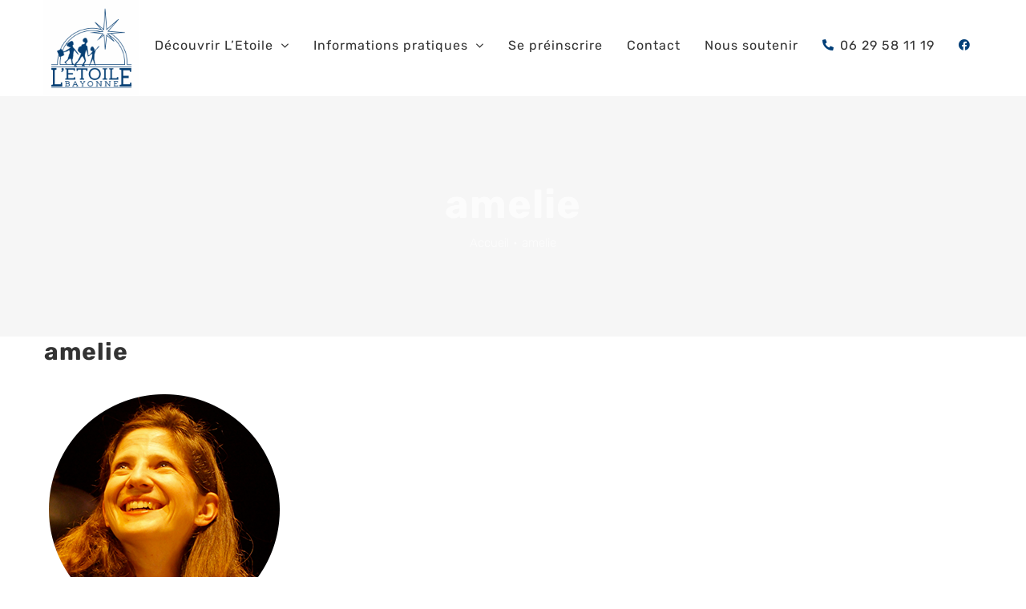

--- FILE ---
content_type: text/html; charset=UTF-8
request_url: https://letoile.education/amelie-2/
body_size: 11431
content:
<!DOCTYPE html>
<html class="avada-html-layout-wide avada-html-header-position-top" lang="fr-FR" prefix="og: http://ogp.me/ns# fb: http://ogp.me/ns/fb#">
	
<head>
	<meta http-equiv="X-UA-Compatible" content="IE=edge" />
	<meta http-equiv="Content-Type" content="text/html; charset=utf-8"/>
	<meta name="description" content="École libre l’Étoile à Bayonne — Maternelle & Élémentaire. Excellence académique, apprentissage personnalisé et esprit chrétien.">

	<meta name="viewport" content="width=device-width, initial-scale=1" />
	<title>amelie &#8211; École L&#039;Étoile</title>
<meta name='robots' content='max-image-preview:large' />
	<style>img:is([sizes="auto" i], [sizes^="auto," i]) { contain-intrinsic-size: 3000px 1500px }</style>
	<link rel='dns-prefetch' href='//stats.wp.com' />
<link rel='dns-prefetch' href='//www.googletagmanager.com' />
<link rel='preconnect' href='//c0.wp.com' />
<link rel="alternate" type="application/rss+xml" title="École L&#039;Étoile &raquo; Flux" href="https://letoile.education/feed/" />
<link rel="alternate" type="application/rss+xml" title="École L&#039;Étoile &raquo; Flux des commentaires" href="https://letoile.education/comments/feed/" />
		
		
		
		
		
		
		<meta property="og:title" content="amelie"/>
		<meta property="og:type" content="article"/>
		<meta property="og:url" content="https://letoile.education/amelie-2/"/>
		<meta property="og:site_name" content="École L&#039;Étoile"/>
		<meta property="og:description" content=""/>

									<meta property="og:image" content="https://letoile.education/wp-content/uploads/2025/10/favicon-scaled.png"/>
							<script type="text/javascript">
/* <![CDATA[ */
window._wpemojiSettings = {"baseUrl":"https:\/\/s.w.org\/images\/core\/emoji\/16.0.1\/72x72\/","ext":".png","svgUrl":"https:\/\/s.w.org\/images\/core\/emoji\/16.0.1\/svg\/","svgExt":".svg","source":{"concatemoji":"https:\/\/letoile.education\/wp-includes\/js\/wp-emoji-release.min.js?ver=6.8.3"}};
/*! This file is auto-generated */
!function(s,n){var o,i,e;function c(e){try{var t={supportTests:e,timestamp:(new Date).valueOf()};sessionStorage.setItem(o,JSON.stringify(t))}catch(e){}}function p(e,t,n){e.clearRect(0,0,e.canvas.width,e.canvas.height),e.fillText(t,0,0);var t=new Uint32Array(e.getImageData(0,0,e.canvas.width,e.canvas.height).data),a=(e.clearRect(0,0,e.canvas.width,e.canvas.height),e.fillText(n,0,0),new Uint32Array(e.getImageData(0,0,e.canvas.width,e.canvas.height).data));return t.every(function(e,t){return e===a[t]})}function u(e,t){e.clearRect(0,0,e.canvas.width,e.canvas.height),e.fillText(t,0,0);for(var n=e.getImageData(16,16,1,1),a=0;a<n.data.length;a++)if(0!==n.data[a])return!1;return!0}function f(e,t,n,a){switch(t){case"flag":return n(e,"\ud83c\udff3\ufe0f\u200d\u26a7\ufe0f","\ud83c\udff3\ufe0f\u200b\u26a7\ufe0f")?!1:!n(e,"\ud83c\udde8\ud83c\uddf6","\ud83c\udde8\u200b\ud83c\uddf6")&&!n(e,"\ud83c\udff4\udb40\udc67\udb40\udc62\udb40\udc65\udb40\udc6e\udb40\udc67\udb40\udc7f","\ud83c\udff4\u200b\udb40\udc67\u200b\udb40\udc62\u200b\udb40\udc65\u200b\udb40\udc6e\u200b\udb40\udc67\u200b\udb40\udc7f");case"emoji":return!a(e,"\ud83e\udedf")}return!1}function g(e,t,n,a){var r="undefined"!=typeof WorkerGlobalScope&&self instanceof WorkerGlobalScope?new OffscreenCanvas(300,150):s.createElement("canvas"),o=r.getContext("2d",{willReadFrequently:!0}),i=(o.textBaseline="top",o.font="600 32px Arial",{});return e.forEach(function(e){i[e]=t(o,e,n,a)}),i}function t(e){var t=s.createElement("script");t.src=e,t.defer=!0,s.head.appendChild(t)}"undefined"!=typeof Promise&&(o="wpEmojiSettingsSupports",i=["flag","emoji"],n.supports={everything:!0,everythingExceptFlag:!0},e=new Promise(function(e){s.addEventListener("DOMContentLoaded",e,{once:!0})}),new Promise(function(t){var n=function(){try{var e=JSON.parse(sessionStorage.getItem(o));if("object"==typeof e&&"number"==typeof e.timestamp&&(new Date).valueOf()<e.timestamp+604800&&"object"==typeof e.supportTests)return e.supportTests}catch(e){}return null}();if(!n){if("undefined"!=typeof Worker&&"undefined"!=typeof OffscreenCanvas&&"undefined"!=typeof URL&&URL.createObjectURL&&"undefined"!=typeof Blob)try{var e="postMessage("+g.toString()+"("+[JSON.stringify(i),f.toString(),p.toString(),u.toString()].join(",")+"));",a=new Blob([e],{type:"text/javascript"}),r=new Worker(URL.createObjectURL(a),{name:"wpTestEmojiSupports"});return void(r.onmessage=function(e){c(n=e.data),r.terminate(),t(n)})}catch(e){}c(n=g(i,f,p,u))}t(n)}).then(function(e){for(var t in e)n.supports[t]=e[t],n.supports.everything=n.supports.everything&&n.supports[t],"flag"!==t&&(n.supports.everythingExceptFlag=n.supports.everythingExceptFlag&&n.supports[t]);n.supports.everythingExceptFlag=n.supports.everythingExceptFlag&&!n.supports.flag,n.DOMReady=!1,n.readyCallback=function(){n.DOMReady=!0}}).then(function(){return e}).then(function(){var e;n.supports.everything||(n.readyCallback(),(e=n.source||{}).concatemoji?t(e.concatemoji):e.wpemoji&&e.twemoji&&(t(e.twemoji),t(e.wpemoji)))}))}((window,document),window._wpemojiSettings);
/* ]]> */
</script>
<link rel='stylesheet' id='sbi_styles-css' href='https://letoile.education/wp-content/plugins/instagram-feed/css/sbi-styles.min.css?ver=6.9.1' type='text/css' media='all' />
<style id='wp-emoji-styles-inline-css' type='text/css'>

	img.wp-smiley, img.emoji {
		display: inline !important;
		border: none !important;
		box-shadow: none !important;
		height: 1em !important;
		width: 1em !important;
		margin: 0 0.07em !important;
		vertical-align: -0.1em !important;
		background: none !important;
		padding: 0 !important;
	}
</style>
<style id='classic-theme-styles-inline-css' type='text/css'>
/*! This file is auto-generated */
.wp-block-button__link{color:#fff;background-color:#32373c;border-radius:9999px;box-shadow:none;text-decoration:none;padding:calc(.667em + 2px) calc(1.333em + 2px);font-size:1.125em}.wp-block-file__button{background:#32373c;color:#fff;text-decoration:none}
</style>
<link rel='stylesheet' id='wp-components-css' href='https://c0.wp.com/c/6.8.3/wp-includes/css/dist/components/style.min.css' type='text/css' media='all' />
<link rel='stylesheet' id='wp-preferences-css' href='https://c0.wp.com/c/6.8.3/wp-includes/css/dist/preferences/style.min.css' type='text/css' media='all' />
<link rel='stylesheet' id='wp-block-editor-css' href='https://c0.wp.com/c/6.8.3/wp-includes/css/dist/block-editor/style.min.css' type='text/css' media='all' />
<link rel='stylesheet' id='popup-maker-block-library-style-css' href='https://letoile.education/wp-content/plugins/popup-maker/dist/packages/block-library-style.css?ver=dbea705cfafe089d65f1' type='text/css' media='all' />
<link rel='stylesheet' id='mediaelement-css' href='https://c0.wp.com/c/6.8.3/wp-includes/js/mediaelement/mediaelementplayer-legacy.min.css' type='text/css' media='all' />
<link rel='stylesheet' id='wp-mediaelement-css' href='https://c0.wp.com/c/6.8.3/wp-includes/js/mediaelement/wp-mediaelement.min.css' type='text/css' media='all' />
<style id='jetpack-sharing-buttons-style-inline-css' type='text/css'>
.jetpack-sharing-buttons__services-list{display:flex;flex-direction:row;flex-wrap:wrap;gap:0;list-style-type:none;margin:5px;padding:0}.jetpack-sharing-buttons__services-list.has-small-icon-size{font-size:12px}.jetpack-sharing-buttons__services-list.has-normal-icon-size{font-size:16px}.jetpack-sharing-buttons__services-list.has-large-icon-size{font-size:24px}.jetpack-sharing-buttons__services-list.has-huge-icon-size{font-size:36px}@media print{.jetpack-sharing-buttons__services-list{display:none!important}}.editor-styles-wrapper .wp-block-jetpack-sharing-buttons{gap:0;padding-inline-start:0}ul.jetpack-sharing-buttons__services-list.has-background{padding:1.25em 2.375em}
</style>
<style id='global-styles-inline-css' type='text/css'>
:root{--wp--preset--aspect-ratio--square: 1;--wp--preset--aspect-ratio--4-3: 4/3;--wp--preset--aspect-ratio--3-4: 3/4;--wp--preset--aspect-ratio--3-2: 3/2;--wp--preset--aspect-ratio--2-3: 2/3;--wp--preset--aspect-ratio--16-9: 16/9;--wp--preset--aspect-ratio--9-16: 9/16;--wp--preset--color--black: #000000;--wp--preset--color--cyan-bluish-gray: #abb8c3;--wp--preset--color--white: #ffffff;--wp--preset--color--pale-pink: #f78da7;--wp--preset--color--vivid-red: #cf2e2e;--wp--preset--color--luminous-vivid-orange: #ff6900;--wp--preset--color--luminous-vivid-amber: #fcb900;--wp--preset--color--light-green-cyan: #7bdcb5;--wp--preset--color--vivid-green-cyan: #00d084;--wp--preset--color--pale-cyan-blue: #8ed1fc;--wp--preset--color--vivid-cyan-blue: #0693e3;--wp--preset--color--vivid-purple: #9b51e0;--wp--preset--gradient--vivid-cyan-blue-to-vivid-purple: linear-gradient(135deg,rgba(6,147,227,1) 0%,rgb(155,81,224) 100%);--wp--preset--gradient--light-green-cyan-to-vivid-green-cyan: linear-gradient(135deg,rgb(122,220,180) 0%,rgb(0,208,130) 100%);--wp--preset--gradient--luminous-vivid-amber-to-luminous-vivid-orange: linear-gradient(135deg,rgba(252,185,0,1) 0%,rgba(255,105,0,1) 100%);--wp--preset--gradient--luminous-vivid-orange-to-vivid-red: linear-gradient(135deg,rgba(255,105,0,1) 0%,rgb(207,46,46) 100%);--wp--preset--gradient--very-light-gray-to-cyan-bluish-gray: linear-gradient(135deg,rgb(238,238,238) 0%,rgb(169,184,195) 100%);--wp--preset--gradient--cool-to-warm-spectrum: linear-gradient(135deg,rgb(74,234,220) 0%,rgb(151,120,209) 20%,rgb(207,42,186) 40%,rgb(238,44,130) 60%,rgb(251,105,98) 80%,rgb(254,248,76) 100%);--wp--preset--gradient--blush-light-purple: linear-gradient(135deg,rgb(255,206,236) 0%,rgb(152,150,240) 100%);--wp--preset--gradient--blush-bordeaux: linear-gradient(135deg,rgb(254,205,165) 0%,rgb(254,45,45) 50%,rgb(107,0,62) 100%);--wp--preset--gradient--luminous-dusk: linear-gradient(135deg,rgb(255,203,112) 0%,rgb(199,81,192) 50%,rgb(65,88,208) 100%);--wp--preset--gradient--pale-ocean: linear-gradient(135deg,rgb(255,245,203) 0%,rgb(182,227,212) 50%,rgb(51,167,181) 100%);--wp--preset--gradient--electric-grass: linear-gradient(135deg,rgb(202,248,128) 0%,rgb(113,206,126) 100%);--wp--preset--gradient--midnight: linear-gradient(135deg,rgb(2,3,129) 0%,rgb(40,116,252) 100%);--wp--preset--font-size--small: 12.75px;--wp--preset--font-size--medium: 20px;--wp--preset--font-size--large: 25.5px;--wp--preset--font-size--x-large: 42px;--wp--preset--font-size--normal: 17px;--wp--preset--font-size--xlarge: 34px;--wp--preset--font-size--huge: 51px;--wp--preset--spacing--20: 0.44rem;--wp--preset--spacing--30: 0.67rem;--wp--preset--spacing--40: 1rem;--wp--preset--spacing--50: 1.5rem;--wp--preset--spacing--60: 2.25rem;--wp--preset--spacing--70: 3.38rem;--wp--preset--spacing--80: 5.06rem;--wp--preset--shadow--natural: 6px 6px 9px rgba(0, 0, 0, 0.2);--wp--preset--shadow--deep: 12px 12px 50px rgba(0, 0, 0, 0.4);--wp--preset--shadow--sharp: 6px 6px 0px rgba(0, 0, 0, 0.2);--wp--preset--shadow--outlined: 6px 6px 0px -3px rgba(255, 255, 255, 1), 6px 6px rgba(0, 0, 0, 1);--wp--preset--shadow--crisp: 6px 6px 0px rgba(0, 0, 0, 1);}:where(.is-layout-flex){gap: 0.5em;}:where(.is-layout-grid){gap: 0.5em;}body .is-layout-flex{display: flex;}.is-layout-flex{flex-wrap: wrap;align-items: center;}.is-layout-flex > :is(*, div){margin: 0;}body .is-layout-grid{display: grid;}.is-layout-grid > :is(*, div){margin: 0;}:where(.wp-block-columns.is-layout-flex){gap: 2em;}:where(.wp-block-columns.is-layout-grid){gap: 2em;}:where(.wp-block-post-template.is-layout-flex){gap: 1.25em;}:where(.wp-block-post-template.is-layout-grid){gap: 1.25em;}.has-black-color{color: var(--wp--preset--color--black) !important;}.has-cyan-bluish-gray-color{color: var(--wp--preset--color--cyan-bluish-gray) !important;}.has-white-color{color: var(--wp--preset--color--white) !important;}.has-pale-pink-color{color: var(--wp--preset--color--pale-pink) !important;}.has-vivid-red-color{color: var(--wp--preset--color--vivid-red) !important;}.has-luminous-vivid-orange-color{color: var(--wp--preset--color--luminous-vivid-orange) !important;}.has-luminous-vivid-amber-color{color: var(--wp--preset--color--luminous-vivid-amber) !important;}.has-light-green-cyan-color{color: var(--wp--preset--color--light-green-cyan) !important;}.has-vivid-green-cyan-color{color: var(--wp--preset--color--vivid-green-cyan) !important;}.has-pale-cyan-blue-color{color: var(--wp--preset--color--pale-cyan-blue) !important;}.has-vivid-cyan-blue-color{color: var(--wp--preset--color--vivid-cyan-blue) !important;}.has-vivid-purple-color{color: var(--wp--preset--color--vivid-purple) !important;}.has-black-background-color{background-color: var(--wp--preset--color--black) !important;}.has-cyan-bluish-gray-background-color{background-color: var(--wp--preset--color--cyan-bluish-gray) !important;}.has-white-background-color{background-color: var(--wp--preset--color--white) !important;}.has-pale-pink-background-color{background-color: var(--wp--preset--color--pale-pink) !important;}.has-vivid-red-background-color{background-color: var(--wp--preset--color--vivid-red) !important;}.has-luminous-vivid-orange-background-color{background-color: var(--wp--preset--color--luminous-vivid-orange) !important;}.has-luminous-vivid-amber-background-color{background-color: var(--wp--preset--color--luminous-vivid-amber) !important;}.has-light-green-cyan-background-color{background-color: var(--wp--preset--color--light-green-cyan) !important;}.has-vivid-green-cyan-background-color{background-color: var(--wp--preset--color--vivid-green-cyan) !important;}.has-pale-cyan-blue-background-color{background-color: var(--wp--preset--color--pale-cyan-blue) !important;}.has-vivid-cyan-blue-background-color{background-color: var(--wp--preset--color--vivid-cyan-blue) !important;}.has-vivid-purple-background-color{background-color: var(--wp--preset--color--vivid-purple) !important;}.has-black-border-color{border-color: var(--wp--preset--color--black) !important;}.has-cyan-bluish-gray-border-color{border-color: var(--wp--preset--color--cyan-bluish-gray) !important;}.has-white-border-color{border-color: var(--wp--preset--color--white) !important;}.has-pale-pink-border-color{border-color: var(--wp--preset--color--pale-pink) !important;}.has-vivid-red-border-color{border-color: var(--wp--preset--color--vivid-red) !important;}.has-luminous-vivid-orange-border-color{border-color: var(--wp--preset--color--luminous-vivid-orange) !important;}.has-luminous-vivid-amber-border-color{border-color: var(--wp--preset--color--luminous-vivid-amber) !important;}.has-light-green-cyan-border-color{border-color: var(--wp--preset--color--light-green-cyan) !important;}.has-vivid-green-cyan-border-color{border-color: var(--wp--preset--color--vivid-green-cyan) !important;}.has-pale-cyan-blue-border-color{border-color: var(--wp--preset--color--pale-cyan-blue) !important;}.has-vivid-cyan-blue-border-color{border-color: var(--wp--preset--color--vivid-cyan-blue) !important;}.has-vivid-purple-border-color{border-color: var(--wp--preset--color--vivid-purple) !important;}.has-vivid-cyan-blue-to-vivid-purple-gradient-background{background: var(--wp--preset--gradient--vivid-cyan-blue-to-vivid-purple) !important;}.has-light-green-cyan-to-vivid-green-cyan-gradient-background{background: var(--wp--preset--gradient--light-green-cyan-to-vivid-green-cyan) !important;}.has-luminous-vivid-amber-to-luminous-vivid-orange-gradient-background{background: var(--wp--preset--gradient--luminous-vivid-amber-to-luminous-vivid-orange) !important;}.has-luminous-vivid-orange-to-vivid-red-gradient-background{background: var(--wp--preset--gradient--luminous-vivid-orange-to-vivid-red) !important;}.has-very-light-gray-to-cyan-bluish-gray-gradient-background{background: var(--wp--preset--gradient--very-light-gray-to-cyan-bluish-gray) !important;}.has-cool-to-warm-spectrum-gradient-background{background: var(--wp--preset--gradient--cool-to-warm-spectrum) !important;}.has-blush-light-purple-gradient-background{background: var(--wp--preset--gradient--blush-light-purple) !important;}.has-blush-bordeaux-gradient-background{background: var(--wp--preset--gradient--blush-bordeaux) !important;}.has-luminous-dusk-gradient-background{background: var(--wp--preset--gradient--luminous-dusk) !important;}.has-pale-ocean-gradient-background{background: var(--wp--preset--gradient--pale-ocean) !important;}.has-electric-grass-gradient-background{background: var(--wp--preset--gradient--electric-grass) !important;}.has-midnight-gradient-background{background: var(--wp--preset--gradient--midnight) !important;}.has-small-font-size{font-size: var(--wp--preset--font-size--small) !important;}.has-medium-font-size{font-size: var(--wp--preset--font-size--medium) !important;}.has-large-font-size{font-size: var(--wp--preset--font-size--large) !important;}.has-x-large-font-size{font-size: var(--wp--preset--font-size--x-large) !important;}
:where(.wp-block-post-template.is-layout-flex){gap: 1.25em;}:where(.wp-block-post-template.is-layout-grid){gap: 1.25em;}
:where(.wp-block-columns.is-layout-flex){gap: 2em;}:where(.wp-block-columns.is-layout-grid){gap: 2em;}
:root :where(.wp-block-pullquote){font-size: 1.5em;line-height: 1.6;}
</style>
<link rel='stylesheet' id='callout-style-css' href='https://letoile.education/wp-content/plugins/instagram-feed/admin/assets/css/callout.css' type='text/css' media='all' />
<link rel='stylesheet' id='fusion-dynamic-css-css' href='https://letoile.education/wp-content/uploads/fusion-styles/b245a2d4611b23ac8a93f9be79799b43.min.css?ver=3.6.1' type='text/css' media='all' />
<script type="text/javascript" src="https://c0.wp.com/c/6.8.3/wp-includes/js/jquery/jquery.min.js" id="jquery-core-js"></script>
<script type="text/javascript" src="https://c0.wp.com/c/6.8.3/wp-includes/js/jquery/jquery-migrate.min.js" id="jquery-migrate-js"></script>
<link rel="https://api.w.org/" href="https://letoile.education/wp-json/" /><link rel="alternate" title="JSON" type="application/json" href="https://letoile.education/wp-json/wp/v2/media/866" /><link rel="EditURI" type="application/rsd+xml" title="RSD" href="https://letoile.education/xmlrpc.php?rsd" />
<meta name="generator" content="WordPress 6.8.3" />
<link rel='shortlink' href='https://letoile.education/?p=866' />
<link rel="alternate" title="oEmbed (JSON)" type="application/json+oembed" href="https://letoile.education/wp-json/oembed/1.0/embed?url=https%3A%2F%2Fletoile.education%2Famelie-2%2F" />
<link rel="alternate" title="oEmbed (XML)" type="text/xml+oembed" href="https://letoile.education/wp-json/oembed/1.0/embed?url=https%3A%2F%2Fletoile.education%2Famelie-2%2F&#038;format=xml" />
<link rel='stylesheet' id='template_01-main-css' href='https://letoile.education/wp-content/plugins/colorlib-404-customizer/templates/template_01/css/style.css?ver=6.8.3' type='text/css' media='all' />
<link rel='stylesheet' id='Montserrat-css' href='https://fonts.googleapis.com/css?family=Montserrat%3A500&#038;ver=6.8.3' type='text/css' media='all' />
<link rel='stylesheet' id='Titillium-css' href='https://fonts.googleapis.com/css?family=Titillium+Web%3A700%2C900&#038;ver=6.8.3' type='text/css' media='all' />
<meta name="generator" content="Site Kit by Google 1.170.0" />	<style>img#wpstats{display:none}</style>
		<style type="text/css" id="css-fb-visibility">@media screen and (max-width: 640px){.fusion-no-small-visibility{display:none !important;}body:not(.fusion-builder-ui-wireframe) .sm-text-align-center{text-align:center !important;}body:not(.fusion-builder-ui-wireframe) .sm-text-align-left{text-align:left !important;}body:not(.fusion-builder-ui-wireframe) .sm-text-align-right{text-align:right !important;}body:not(.fusion-builder-ui-wireframe) .sm-flex-align-center{justify-content:center !important;}body:not(.fusion-builder-ui-wireframe) .sm-flex-align-flex-start{justify-content:flex-start !important;}body:not(.fusion-builder-ui-wireframe) .sm-flex-align-flex-end{justify-content:flex-end !important;}body:not(.fusion-builder-ui-wireframe) .sm-mx-auto{margin-left:auto !important;margin-right:auto !important;}body:not(.fusion-builder-ui-wireframe) .sm-ml-auto{margin-left:auto !important;}body:not(.fusion-builder-ui-wireframe) .sm-mr-auto{margin-right:auto !important;}body:not(.fusion-builder-ui-wireframe) .fusion-absolute-position-small{position:absolute;top:auto;width:100%;}}@media screen and (min-width: 641px) and (max-width: 1024px){.fusion-no-medium-visibility{display:none !important;}body:not(.fusion-builder-ui-wireframe) .md-text-align-center{text-align:center !important;}body:not(.fusion-builder-ui-wireframe) .md-text-align-left{text-align:left !important;}body:not(.fusion-builder-ui-wireframe) .md-text-align-right{text-align:right !important;}body:not(.fusion-builder-ui-wireframe) .md-flex-align-center{justify-content:center !important;}body:not(.fusion-builder-ui-wireframe) .md-flex-align-flex-start{justify-content:flex-start !important;}body:not(.fusion-builder-ui-wireframe) .md-flex-align-flex-end{justify-content:flex-end !important;}body:not(.fusion-builder-ui-wireframe) .md-mx-auto{margin-left:auto !important;margin-right:auto !important;}body:not(.fusion-builder-ui-wireframe) .md-ml-auto{margin-left:auto !important;}body:not(.fusion-builder-ui-wireframe) .md-mr-auto{margin-right:auto !important;}body:not(.fusion-builder-ui-wireframe) .fusion-absolute-position-medium{position:absolute;top:auto;width:100%;}}@media screen and (min-width: 1025px){.fusion-no-large-visibility{display:none !important;}body:not(.fusion-builder-ui-wireframe) .lg-text-align-center{text-align:center !important;}body:not(.fusion-builder-ui-wireframe) .lg-text-align-left{text-align:left !important;}body:not(.fusion-builder-ui-wireframe) .lg-text-align-right{text-align:right !important;}body:not(.fusion-builder-ui-wireframe) .lg-flex-align-center{justify-content:center !important;}body:not(.fusion-builder-ui-wireframe) .lg-flex-align-flex-start{justify-content:flex-start !important;}body:not(.fusion-builder-ui-wireframe) .lg-flex-align-flex-end{justify-content:flex-end !important;}body:not(.fusion-builder-ui-wireframe) .lg-mx-auto{margin-left:auto !important;margin-right:auto !important;}body:not(.fusion-builder-ui-wireframe) .lg-ml-auto{margin-left:auto !important;}body:not(.fusion-builder-ui-wireframe) .lg-mr-auto{margin-right:auto !important;}body:not(.fusion-builder-ui-wireframe) .fusion-absolute-position-large{position:absolute;top:auto;width:100%;}}</style><meta name="google-site-verification" content="Qfzs2IKjwDVtNhVXY34ZOw7gLXsIy8bLMkx9Liz8-e0"><meta name="description" content="École hors contrat à Bayonne | Esprit chrétien et excellence" />
<link rel="icon" href="https://letoile.education/wp-content/uploads/2025/10/cropped-favicon-scaled-1-32x32.png" sizes="32x32" />
<link rel="icon" href="https://letoile.education/wp-content/uploads/2025/10/cropped-favicon-scaled-1-192x192.png" sizes="192x192" />
<link rel="apple-touch-icon" href="https://letoile.education/wp-content/uploads/2025/10/cropped-favicon-scaled-1-180x180.png" />
<meta name="msapplication-TileImage" content="https://letoile.education/wp-content/uploads/2025/10/cropped-favicon-scaled-1-270x270.png" />
		<script type="text/javascript">
			var doc = document.documentElement;
			doc.setAttribute( 'data-useragent', navigator.userAgent );
		</script>
		
		
	
</head>

<body class="attachment wp-singular attachment-template-default single single-attachment postid-866 attachmentid-866 attachment-png wp-theme-Avada fusion-image-hovers fusion-pagination-sizing fusion-button_type-flat fusion-button_span-no fusion-button_gradient-linear avada-image-rollover-circle-yes avada-image-rollover-yes avada-image-rollover-direction-left fusion-body ltr fusion-sticky-header no-tablet-sticky-header no-mobile-sticky-header no-mobile-slidingbar no-mobile-totop avada-has-rev-slider-styles fusion-disable-outline fusion-sub-menu-fade mobile-logo-pos-left layout-wide-mode avada-has-boxed-modal-shadow-none layout-scroll-offset-full avada-has-zero-margin-offset-top fusion-top-header menu-text-align-center mobile-menu-design-modern fusion-show-pagination-text fusion-header-layout-v1 avada-responsive avada-footer-fx-none avada-menu-highlight-style-background fusion-search-form-classic fusion-main-menu-search-dropdown fusion-avatar-square avada-dropdown-styles avada-blog-layout-timeline avada-blog-archive-layout-medium avada-header-shadow-no avada-menu-icon-position-left avada-has-megamenu-shadow avada-has-mainmenu-dropdown-divider avada-has-header-100-width avada-has-pagetitle-bg-full avada-has-breadcrumb-mobile-hidden avada-has-titlebar-bar_and_content avada-has-pagination-padding avada-flyout-menu-direction-fade avada-ec-views-v1" >
		<a class="skip-link screen-reader-text" href="#content">Passer au contenu</a>

	<div id="boxed-wrapper">
		<div class="fusion-sides-frame"></div>
		<div id="wrapper" class="fusion-wrapper">
			<div id="home" style="position:relative;top:-1px;"></div>
			
				
			<header class="fusion-header-wrapper">
				<div class="fusion-header-v1 fusion-logo-alignment fusion-logo-left fusion-sticky-menu-1 fusion-sticky-logo-1 fusion-mobile-logo-  fusion-mobile-menu-design-modern">
					<div class="fusion-header-sticky-height"></div>
<div class="fusion-header">
	<div class="fusion-row">
					<div class="fusion-logo" data-margin-top="5" data-margin-bottom="5px" data-margin-left="0px" data-margin-right="0px">
			<a class="fusion-logo-link"  href="https://letoile.education/" >

						<!-- standard logo -->
			<img src="https://letoile.education/wp-content/uploads/2025/10/favicon-scaled.png" srcset="https://letoile.education/wp-content/uploads/2025/10/favicon-scaled.png 1x" width="2560" height="2560" alt="École L&#039;Étoile Logo" data-retina_logo_url="" class="fusion-standard-logo" />

			
											<!-- sticky header logo -->
				<img src="https://letoile.education/wp-content/uploads/2025/10/favicon-scaled.png" srcset="https://letoile.education/wp-content/uploads/2025/10/favicon-scaled.png 1x" width="2560" height="2560" alt="École L&#039;Étoile Logo" data-retina_logo_url="" class="fusion-sticky-logo" />
					</a>
		</div>		<nav class="fusion-main-menu" aria-label="Menu principal"><ul id="menu-menu-principal" class="fusion-menu"><li  id="menu-item-946"  class="menu-item menu-item-type-post_type menu-item-object-page menu-item-home menu-item-has-children menu-item-946 fusion-dropdown-menu"  data-item-id="946"><a  href="https://letoile.education/" class="fusion-background-highlight"><span class="menu-text">Découvrir L’Etoile</span> <span class="fusion-caret"><i class="fusion-dropdown-indicator" aria-hidden="true"></i></span></a><ul class="sub-menu"><li  id="menu-item-384"  class="menu-item menu-item-type-custom menu-item-object-custom menu-item-384 fusion-dropdown-submenu" ><a  href="https://letoile.education/projet-educatif" class="fusion-background-highlight"><span>Le projet éducatif</span></a></li><li  id="menu-item-947"  class="menu-item menu-item-type-post_type menu-item-object-page menu-item-947 fusion-dropdown-submenu" ><a  href="https://letoile.education/le-projet-pedagogique/" class="fusion-background-highlight"><span>Le projet pédagogique</span></a></li><li  id="menu-item-944"  class="menu-item menu-item-type-post_type menu-item-object-page menu-item-944 fusion-dropdown-submenu" ><a  href="https://letoile.education/lequipe/" class="fusion-background-highlight"><span>L’équipe</span></a></li><li  id="menu-item-943"  class="menu-item menu-item-type-post_type menu-item-object-page menu-item-943 fusion-dropdown-submenu" ><a  href="https://letoile.education/lassociation-de-gestion/" class="fusion-background-highlight"><span>L’association de gestion</span></a></li><li  id="menu-item-967"  class="menu-item menu-item-type-post_type menu-item-object-page menu-item-967 fusion-dropdown-submenu" ><a  href="https://letoile.education/decouvrir-letoile/cote-parents/" class="fusion-background-highlight"><span>Côté parents</span></a></li></ul></li><li  id="menu-item-975"  class="menu-item menu-item-type-post_type menu-item-object-page menu-item-has-children menu-item-975 fusion-dropdown-menu"  data-item-id="975"><a  href="https://letoile.education/informations-pratiques/" class="fusion-background-highlight"><span class="menu-text">Informations pratiques</span> <span class="fusion-caret"><i class="fusion-dropdown-indicator" aria-hidden="true"></i></span></a><ul class="sub-menu"><li  id="menu-item-974"  class="menu-item menu-item-type-post_type menu-item-object-page menu-item-974 fusion-dropdown-submenu" ><a  href="https://letoile.education/le-rythme-scolaire/" class="fusion-background-highlight"><span>Le rythme scolaire</span></a></li><li  id="menu-item-973"  class="menu-item menu-item-type-post_type menu-item-object-page menu-item-973 fusion-dropdown-submenu" ><a  href="https://letoile.education/les-locaux/" class="fusion-background-highlight"><span>Les locaux</span></a></li><li  id="menu-item-969"  class="menu-item menu-item-type-post_type menu-item-object-page menu-item-969 fusion-dropdown-submenu" ><a  href="https://letoile.education/les-tarifs/" class="fusion-background-highlight"><span>Les tarifs</span></a></li><li  id="menu-item-970"  class="menu-item menu-item-type-post_type menu-item-object-page menu-item-970 fusion-dropdown-submenu" ><a  href="https://letoile.education/foire-aux-questions/" class="fusion-background-highlight"><span>Foire aux questions</span></a></li></ul></li><li  id="menu-item-971"  class="menu-item menu-item-type-post_type menu-item-object-page menu-item-971"  data-item-id="971"><a  href="https://letoile.education/sepreinscrire/" class="fusion-background-highlight"><span class="menu-text">Se préinscrire</span></a></li><li  id="menu-item-993"  class="menu-item menu-item-type-post_type menu-item-object-page menu-item-993"  data-item-id="993"><a  href="https://letoile.education/contact/" class="fusion-background-highlight"><span class="menu-text">Contact</span></a></li><li  id="menu-item-968"  class="menu-item menu-item-type-post_type menu-item-object-page menu-item-968"  data-item-id="968"><a  href="https://letoile.education/nous-soutenir/" class="fusion-background-highlight"><span class="menu-text">Nous soutenir</span></a></li><li  id="menu-item-1333"  class="menu-item menu-item-type-custom menu-item-object-custom menu-item-1333"  data-item-id="1333"><a  href="tel:0629581119" class="fusion-flex-link fusion-background-highlight"><span class="fusion-megamenu-icon"><i class="glyphicon fa-phone-alt fas" aria-hidden="true"></i></span><span class="menu-text">06 29 58 11 19</span></a></li><li  id="menu-item-566"  class="menu-item menu-item-type-custom menu-item-object-custom menu-item-566"  data-item-id="566"><a  href="https://www.facebook.com/letoile.education/" class="fusion-icon-only-link fusion-flex-link fusion-background-highlight"><span class="fusion-megamenu-icon"><i class="glyphicon fa-facebook fab" aria-hidden="true"></i></span><span class="menu-text"><span class="menu-title"><i class="fab fa-facebook"></i></span></span></a></li></ul></nav><nav class="fusion-main-menu fusion-sticky-menu" aria-label="Menu principal Sticky"><ul id="menu-menu-principal-1" class="fusion-menu"><li   class="menu-item menu-item-type-post_type menu-item-object-page menu-item-home menu-item-has-children menu-item-946 fusion-dropdown-menu"  data-item-id="946"><a  href="https://letoile.education/" class="fusion-background-highlight"><span class="menu-text">Découvrir L’Etoile</span> <span class="fusion-caret"><i class="fusion-dropdown-indicator" aria-hidden="true"></i></span></a><ul class="sub-menu"><li   class="menu-item menu-item-type-custom menu-item-object-custom menu-item-384 fusion-dropdown-submenu" ><a  href="https://letoile.education/projet-educatif" class="fusion-background-highlight"><span>Le projet éducatif</span></a></li><li   class="menu-item menu-item-type-post_type menu-item-object-page menu-item-947 fusion-dropdown-submenu" ><a  href="https://letoile.education/le-projet-pedagogique/" class="fusion-background-highlight"><span>Le projet pédagogique</span></a></li><li   class="menu-item menu-item-type-post_type menu-item-object-page menu-item-944 fusion-dropdown-submenu" ><a  href="https://letoile.education/lequipe/" class="fusion-background-highlight"><span>L’équipe</span></a></li><li   class="menu-item menu-item-type-post_type menu-item-object-page menu-item-943 fusion-dropdown-submenu" ><a  href="https://letoile.education/lassociation-de-gestion/" class="fusion-background-highlight"><span>L’association de gestion</span></a></li><li   class="menu-item menu-item-type-post_type menu-item-object-page menu-item-967 fusion-dropdown-submenu" ><a  href="https://letoile.education/decouvrir-letoile/cote-parents/" class="fusion-background-highlight"><span>Côté parents</span></a></li></ul></li><li   class="menu-item menu-item-type-post_type menu-item-object-page menu-item-has-children menu-item-975 fusion-dropdown-menu"  data-item-id="975"><a  href="https://letoile.education/informations-pratiques/" class="fusion-background-highlight"><span class="menu-text">Informations pratiques</span> <span class="fusion-caret"><i class="fusion-dropdown-indicator" aria-hidden="true"></i></span></a><ul class="sub-menu"><li   class="menu-item menu-item-type-post_type menu-item-object-page menu-item-974 fusion-dropdown-submenu" ><a  href="https://letoile.education/le-rythme-scolaire/" class="fusion-background-highlight"><span>Le rythme scolaire</span></a></li><li   class="menu-item menu-item-type-post_type menu-item-object-page menu-item-973 fusion-dropdown-submenu" ><a  href="https://letoile.education/les-locaux/" class="fusion-background-highlight"><span>Les locaux</span></a></li><li   class="menu-item menu-item-type-post_type menu-item-object-page menu-item-969 fusion-dropdown-submenu" ><a  href="https://letoile.education/les-tarifs/" class="fusion-background-highlight"><span>Les tarifs</span></a></li><li   class="menu-item menu-item-type-post_type menu-item-object-page menu-item-970 fusion-dropdown-submenu" ><a  href="https://letoile.education/foire-aux-questions/" class="fusion-background-highlight"><span>Foire aux questions</span></a></li></ul></li><li   class="menu-item menu-item-type-post_type menu-item-object-page menu-item-971"  data-item-id="971"><a  href="https://letoile.education/sepreinscrire/" class="fusion-background-highlight"><span class="menu-text">Se préinscrire</span></a></li><li   class="menu-item menu-item-type-post_type menu-item-object-page menu-item-993"  data-item-id="993"><a  href="https://letoile.education/contact/" class="fusion-background-highlight"><span class="menu-text">Contact</span></a></li><li   class="menu-item menu-item-type-post_type menu-item-object-page menu-item-968"  data-item-id="968"><a  href="https://letoile.education/nous-soutenir/" class="fusion-background-highlight"><span class="menu-text">Nous soutenir</span></a></li><li   class="menu-item menu-item-type-custom menu-item-object-custom menu-item-1333"  data-item-id="1333"><a  href="tel:0629581119" class="fusion-flex-link fusion-background-highlight"><span class="fusion-megamenu-icon"><i class="glyphicon fa-phone-alt fas" aria-hidden="true"></i></span><span class="menu-text">06 29 58 11 19</span></a></li><li   class="menu-item menu-item-type-custom menu-item-object-custom menu-item-566"  data-item-id="566"><a  href="https://www.facebook.com/letoile.education/" class="fusion-icon-only-link fusion-flex-link fusion-background-highlight"><span class="fusion-megamenu-icon"><i class="glyphicon fa-facebook fab" aria-hidden="true"></i></span><span class="menu-text"><span class="menu-title"><i class="fab fa-facebook"></i></span></span></a></li></ul></nav><div class="fusion-mobile-navigation"><ul id="menu-menu-principal-2" class="fusion-mobile-menu"><li   class="menu-item menu-item-type-post_type menu-item-object-page menu-item-home menu-item-has-children menu-item-946 fusion-dropdown-menu"  data-item-id="946"><a  href="https://letoile.education/" class="fusion-background-highlight"><span class="menu-text">Découvrir L’Etoile</span> <span class="fusion-caret"><i class="fusion-dropdown-indicator" aria-hidden="true"></i></span></a><ul class="sub-menu"><li   class="menu-item menu-item-type-custom menu-item-object-custom menu-item-384 fusion-dropdown-submenu" ><a  href="https://letoile.education/projet-educatif" class="fusion-background-highlight"><span>Le projet éducatif</span></a></li><li   class="menu-item menu-item-type-post_type menu-item-object-page menu-item-947 fusion-dropdown-submenu" ><a  href="https://letoile.education/le-projet-pedagogique/" class="fusion-background-highlight"><span>Le projet pédagogique</span></a></li><li   class="menu-item menu-item-type-post_type menu-item-object-page menu-item-944 fusion-dropdown-submenu" ><a  href="https://letoile.education/lequipe/" class="fusion-background-highlight"><span>L’équipe</span></a></li><li   class="menu-item menu-item-type-post_type menu-item-object-page menu-item-943 fusion-dropdown-submenu" ><a  href="https://letoile.education/lassociation-de-gestion/" class="fusion-background-highlight"><span>L’association de gestion</span></a></li><li   class="menu-item menu-item-type-post_type menu-item-object-page menu-item-967 fusion-dropdown-submenu" ><a  href="https://letoile.education/decouvrir-letoile/cote-parents/" class="fusion-background-highlight"><span>Côté parents</span></a></li></ul></li><li   class="menu-item menu-item-type-post_type menu-item-object-page menu-item-has-children menu-item-975 fusion-dropdown-menu"  data-item-id="975"><a  href="https://letoile.education/informations-pratiques/" class="fusion-background-highlight"><span class="menu-text">Informations pratiques</span> <span class="fusion-caret"><i class="fusion-dropdown-indicator" aria-hidden="true"></i></span></a><ul class="sub-menu"><li   class="menu-item menu-item-type-post_type menu-item-object-page menu-item-974 fusion-dropdown-submenu" ><a  href="https://letoile.education/le-rythme-scolaire/" class="fusion-background-highlight"><span>Le rythme scolaire</span></a></li><li   class="menu-item menu-item-type-post_type menu-item-object-page menu-item-973 fusion-dropdown-submenu" ><a  href="https://letoile.education/les-locaux/" class="fusion-background-highlight"><span>Les locaux</span></a></li><li   class="menu-item menu-item-type-post_type menu-item-object-page menu-item-969 fusion-dropdown-submenu" ><a  href="https://letoile.education/les-tarifs/" class="fusion-background-highlight"><span>Les tarifs</span></a></li><li   class="menu-item menu-item-type-post_type menu-item-object-page menu-item-970 fusion-dropdown-submenu" ><a  href="https://letoile.education/foire-aux-questions/" class="fusion-background-highlight"><span>Foire aux questions</span></a></li></ul></li><li   class="menu-item menu-item-type-post_type menu-item-object-page menu-item-971"  data-item-id="971"><a  href="https://letoile.education/sepreinscrire/" class="fusion-background-highlight"><span class="menu-text">Se préinscrire</span></a></li><li   class="menu-item menu-item-type-post_type menu-item-object-page menu-item-993"  data-item-id="993"><a  href="https://letoile.education/contact/" class="fusion-background-highlight"><span class="menu-text">Contact</span></a></li><li   class="menu-item menu-item-type-post_type menu-item-object-page menu-item-968"  data-item-id="968"><a  href="https://letoile.education/nous-soutenir/" class="fusion-background-highlight"><span class="menu-text">Nous soutenir</span></a></li><li   class="menu-item menu-item-type-custom menu-item-object-custom menu-item-1333"  data-item-id="1333"><a  href="tel:0629581119" class="fusion-flex-link fusion-background-highlight"><span class="fusion-megamenu-icon"><i class="glyphicon fa-phone-alt fas" aria-hidden="true"></i></span><span class="menu-text">06 29 58 11 19</span></a></li><li   class="menu-item menu-item-type-custom menu-item-object-custom menu-item-566"  data-item-id="566"><a  href="https://www.facebook.com/letoile.education/" class="fusion-icon-only-link fusion-flex-link fusion-background-highlight"><span class="fusion-megamenu-icon"><i class="glyphicon fa-facebook fab" aria-hidden="true"></i></span><span class="menu-text"><span class="menu-title"><i class="fab fa-facebook"></i></span></span></a></li></ul></div>	<div class="fusion-mobile-menu-icons">
							<a href="#" class="fusion-icon awb-icon-bars" aria-label="Afficher/masquer le menu mobile" aria-expanded="false"></a>
		
		
		
			</div>

<nav class="fusion-mobile-nav-holder fusion-mobile-menu-text-align-left" aria-label="Menu principal mobile"></nav>

	<nav class="fusion-mobile-nav-holder fusion-mobile-menu-text-align-left fusion-mobile-sticky-nav-holder" aria-label="Menu principal mobile Sticky"></nav>
					</div>
</div>
				</div>
				<div class="fusion-clearfix"></div>
			</header>
							
						<div id="sliders-container" class="fusion-slider-visibility">
					</div>
				
				
			
			<div class="avada-page-titlebar-wrapper" role="banner">
	<div class="fusion-page-title-bar fusion-page-title-bar-none fusion-page-title-bar-center">
		<div class="fusion-page-title-row">
			<div class="fusion-page-title-wrapper">
				<div class="fusion-page-title-captions">

																							<h1 class="entry-title">amelie</h1>

											
																		<div class="fusion-page-title-secondary">
								<div class="fusion-breadcrumbs"><span class="fusion-breadcrumb-item"><a href="https://letoile.education" class="fusion-breadcrumb-link"><span >Accueil</span></a></span><span class="fusion-breadcrumb-sep">•</span><span class="fusion-breadcrumb-item"><span  class="breadcrumb-leaf">amelie</span></span></div>							</div>
											
				</div>

				
			</div>
		</div>
	</div>
</div>

						<main id="main" class="clearfix ">
				<div class="fusion-row" style="">

<section id="content" style="width: 100%;">
	
					<article id="post-866" class="post post-866 attachment type-attachment status-inherit hentry">
						
									
															<h2 class="entry-title fusion-post-title">amelie</h2>										<div class="post-content">
				<p class="attachment"><a data-rel="iLightbox[postimages]" data-title="" data-caption="" href='https://letoile.education/wp-content/uploads/2022/11/amelie.png'><img fetchpriority="high" decoding="async" width="300" height="300" src="https://letoile.education/wp-content/uploads/2022/11/amelie.png" class="attachment-medium size-medium" alt="" srcset="https://letoile.education/wp-content/uploads/2022/11/amelie-66x66.png 66w, https://letoile.education/wp-content/uploads/2022/11/amelie-150x150.png 150w, https://letoile.education/wp-content/uploads/2022/11/amelie-200x200.png 200w, https://letoile.education/wp-content/uploads/2022/11/amelie.png 300w" sizes="(max-width: 300px) 100vw, 300px" /></a></p>
							</div>

												<div class="fusion-meta-info"><div class="fusion-meta-info-wrapper">Par <span class="vcard"><span class="fn"><a href="https://letoile.education/author/jb/" title="Articles par jb" rel="author">jb</a></span></span><span class="fusion-inline-sep">|</span><span class="updated rich-snippet-hidden">2022-11-02T16:37:48+01:00</span><span>novembre 2nd, 2022</span><span class="fusion-inline-sep">|</span><span class="fusion-comments"><span>Commentaires fermés<span class="screen-reader-text"> sur amelie</span></span></span></div></div>													<div class="fusion-sharing-box fusion-theme-sharing-box fusion-single-sharing-box">
		<h4>Share This Content!</h4>
		<div class="fusion-social-networks boxed-icons"><div class="fusion-social-networks-wrapper"><a  class="fusion-social-network-icon fusion-tooltip fusion-facebook awb-icon-facebook" style="color:#ffffff;background-color:#3b5998;border-color:#3b5998;" data-placement="top" data-title="Facebook" data-toggle="tooltip" title="Facebook" href="https://www.facebook.com/sharer.php?u=https%3A%2F%2Fletoile.education%2Famelie-2%2F&amp;t=amelie" target="_blank" rel="noreferrer"><span class="screen-reader-text">Facebook</span></a><a  class="fusion-social-network-icon fusion-tooltip fusion-twitter awb-icon-twitter" style="color:#ffffff;background-color:#55acee;border-color:#55acee;" data-placement="top" data-title="Twitter" data-toggle="tooltip" title="Twitter" href="https://twitter.com/share?url=https%3A%2F%2Fletoile.education%2Famelie-2%2F&amp;text=amelie" target="_blank" rel="noopener noreferrer"><span class="screen-reader-text">Twitter</span></a><a  class="fusion-social-network-icon fusion-tooltip fusion-linkedin awb-icon-linkedin" style="color:#ffffff;background-color:#0077b5;border-color:#0077b5;" data-placement="top" data-title="LinkedIn" data-toggle="tooltip" title="LinkedIn" href="https://www.linkedin.com/shareArticle?mini=true&amp;url=https%3A%2F%2Fletoile.education%2Famelie-2%2F&amp;title=amelie&amp;summary=" target="_blank" rel="noopener noreferrer"><span class="screen-reader-text">LinkedIn</span></a><a  class="fusion-social-network-icon fusion-tooltip fusion-whatsapp awb-icon-whatsapp" style="color:#ffffff;background-color:#77e878;border-color:#77e878;" data-placement="top" data-title="WhatsApp" data-toggle="tooltip" title="WhatsApp" href="https://api.whatsapp.com/send?text=https%3A%2F%2Fletoile.education%2Famelie-2%2F" target="_blank" rel="noopener noreferrer"><span class="screen-reader-text">WhatsApp</span></a><a  class="fusion-social-network-icon fusion-tooltip fusion-tumblr awb-icon-tumblr" style="color:#ffffff;background-color:#35465c;border-color:#35465c;" data-placement="top" data-title="Tumblr" data-toggle="tooltip" title="Tumblr" href="https://www.tumblr.com/share/link?url=https%3A%2F%2Fletoile.education%2Famelie-2%2F&amp;name=amelie&amp;description=" target="_blank" rel="noopener noreferrer"><span class="screen-reader-text">Tumblr</span></a><a  class="fusion-social-network-icon fusion-tooltip fusion-pinterest awb-icon-pinterest" style="color:#ffffff;background-color:#bd081c;border-color:#bd081c;" data-placement="top" data-title="Pinterest" data-toggle="tooltip" title="Pinterest" href="https://pinterest.com/pin/create/button/?url=https%3A%2F%2Fletoile.education%2Famelie-2%2F&amp;description=&amp;media=https%3A%2F%2Fletoile.education%2Fwp-content%2Fuploads%2F2022%2F11%2Famelie.png" target="_blank" rel="noopener noreferrer"><span class="screen-reader-text">Pinterest</span></a><a  class="fusion-social-network-icon fusion-tooltip fusion-mail awb-icon-mail fusion-last-social-icon" style="color:#ffffff;background-color:#000000;border-color:#000000;" data-placement="top" data-title="Email" data-toggle="tooltip" title="Email" href="mailto:?body=https://letoile.education/amelie-2/&amp;subject=amelie" target="_self" rel="noopener noreferrer"><span class="screen-reader-text">Email</span></a><div class="fusion-clearfix"></div></div></div>	</div>
													
													


													</article>
	</section>
						
					</div>  <!-- fusion-row -->
				</main>  <!-- #main -->
				
				
								
					
		<div class="fusion-footer">
					
	<footer class="fusion-footer-widget-area fusion-widget-area fusion-footer-widget-area-center">
		<div class="fusion-row">
			<div class="fusion-columns fusion-columns-1 fusion-widget-area">
				
																									<div class="fusion-column fusion-column-last col-lg-12 col-md-12 col-sm-12">
							<section id="media_image-2" class="fusion-footer-widget-column widget widget_media_image" style="border-style: solid;border-color:transparent;border-width:0px;"><img width="150" height="150" src="https://letoile.education/wp-content/uploads/2023/11/LOGO-LEtoile-150x150.png" class="image wp-image-1217  attachment-thumbnail size-thumbnail" alt="" style="max-width: 100%; height: auto;" decoding="async" srcset="https://letoile.education/wp-content/uploads/2023/11/LOGO-LEtoile-66x66.png 66w, https://letoile.education/wp-content/uploads/2023/11/LOGO-LEtoile-150x150.png 150w, https://letoile.education/wp-content/uploads/2023/11/LOGO-LEtoile-200x200.png 200w, https://letoile.education/wp-content/uploads/2023/11/LOGO-LEtoile-300x300.png 300w, https://letoile.education/wp-content/uploads/2023/11/LOGO-LEtoile-400x399.png 400w, https://letoile.education/wp-content/uploads/2023/11/LOGO-LEtoile.png 428w" sizes="(max-width: 150px) 100vw, 150px" /><div style="clear:both;"></div></section><section id="text-2" class="fusion-footer-widget-column widget widget_text" style="border-style: solid;border-color:transparent;border-width:0px;">			<div class="textwidget"><p>Ecole L&rsquo;Etoile<br />
10 avenue Jean Darrigrand, 64 100 Bayonne<br />
<a href="mailto:direction@letoile.education">contact@letoile.education</a><br />
06 29 58 11 19</p>
</div>
		<div style="clear:both;"></div></section>																					</div>
																																																						
				<div class="fusion-clearfix"></div>
			</div> <!-- fusion-columns -->
		</div> <!-- fusion-row -->
	</footer> <!-- fusion-footer-widget-area -->

	
	<footer id="footer" class="fusion-footer-copyright-area fusion-footer-copyright-center">
		<div class="fusion-row">
			<div class="fusion-copyright-content">

				<div class="fusion-copyright-notice">
		<div>
		© Copyright 2019    |   L'Étoile   |   All Rights Reserved	</div>
</div>
<div class="fusion-social-links-footer">
	<div class="fusion-social-networks"><div class="fusion-social-networks-wrapper"><a  class="fusion-social-network-icon fusion-tooltip fusion-facebook awb-icon-facebook" style data-placement="top" data-title="Facebook" data-toggle="tooltip" title="Facebook" href="https://www.facebook.com/letoile.education/" target="_blank" rel="noreferrer"><span class="screen-reader-text">Facebook</span></a><a  class="fusion-social-network-icon fusion-tooltip fusion-instagram awb-icon-instagram" style data-placement="top" data-title="Instagram" data-toggle="tooltip" title="Instagram" href="https://www.instagram.com/ecole.letoile/" target="_blank" rel="noopener noreferrer"><span class="screen-reader-text">Instagram</span></a></div></div></div>

			</div> <!-- fusion-fusion-copyright-content -->
		</div> <!-- fusion-row -->
	</footer> <!-- #footer -->
		</div> <!-- fusion-footer -->

		
					<div class="fusion-sliding-bar-wrapper">
											</div>

												</div> <!-- wrapper -->
		</div> <!-- #boxed-wrapper -->
		<div class="fusion-top-frame"></div>
		<div class="fusion-bottom-frame"></div>
		<div class="fusion-boxed-shadow"></div>
		<a class="fusion-one-page-text-link fusion-page-load-link" tabindex="-1" href="#" aria-hidden="true">Page load link</a>

		<div class="avada-footer-scripts">
			<script type="speculationrules">
{"prefetch":[{"source":"document","where":{"and":[{"href_matches":"\/*"},{"not":{"href_matches":["\/wp-*.php","\/wp-admin\/*","\/wp-content\/uploads\/*","\/wp-content\/*","\/wp-content\/plugins\/*","\/wp-content\/themes\/Avada\/*","\/*\\?(.+)"]}},{"not":{"selector_matches":"a[rel~=\"nofollow\"]"}},{"not":{"selector_matches":".no-prefetch, .no-prefetch a"}}]},"eagerness":"conservative"}]}
</script>
<script type="text/javascript">var fusionNavIsCollapsed=function(e){var t;window.innerWidth<=e.getAttribute("data-breakpoint")?(e.classList.add("collapse-enabled"),e.classList.contains("expanded")||(e.setAttribute("aria-expanded","false"),window.dispatchEvent(new Event("fusion-mobile-menu-collapsed",{bubbles:!0,cancelable:!0})))):(null!==e.querySelector(".menu-item-has-children.expanded .fusion-open-nav-submenu-on-click")&&e.querySelector(".menu-item-has-children.expanded .fusion-open-nav-submenu-on-click").click(),e.classList.remove("collapse-enabled"),e.setAttribute("aria-expanded","true"),null!==e.querySelector(".fusion-custom-menu")&&e.querySelector(".fusion-custom-menu").removeAttribute("style")),e.classList.add("no-wrapper-transition"),clearTimeout(t),t=setTimeout(()=>{e.classList.remove("no-wrapper-transition")},400),e.classList.remove("loading")},fusionRunNavIsCollapsed=function(){var e,t=document.querySelectorAll(".fusion-menu-element-wrapper");for(e=0;e<t.length;e++)fusionNavIsCollapsed(t[e])};function avadaGetScrollBarWidth(){var e,t,n,s=document.createElement("p");return s.style.width="100%",s.style.height="200px",(e=document.createElement("div")).style.position="absolute",e.style.top="0px",e.style.left="0px",e.style.visibility="hidden",e.style.width="200px",e.style.height="150px",e.style.overflow="hidden",e.appendChild(s),document.body.appendChild(e),t=s.offsetWidth,e.style.overflow="scroll",t==(n=s.offsetWidth)&&(n=e.clientWidth),document.body.removeChild(e),jQuery("html").hasClass("awb-scroll")&&10<t-n?10:t-n}fusionRunNavIsCollapsed(),window.addEventListener("fusion-resize-horizontal",fusionRunNavIsCollapsed);</script><!-- Instagram Feed JS -->
<script type="text/javascript">
var sbiajaxurl = "https://letoile.education/wp-admin/admin-ajax.php";
</script>
<script type="text/javascript" src="https://c0.wp.com/c/6.8.3/wp-includes/js/dist/hooks.min.js" id="wp-hooks-js"></script>
<script type="text/javascript" src="https://c0.wp.com/c/6.8.3/wp-includes/js/dist/i18n.min.js" id="wp-i18n-js"></script>
<script type="text/javascript" id="wp-i18n-js-after">
/* <![CDATA[ */
wp.i18n.setLocaleData( { 'text direction\u0004ltr': [ 'ltr' ] } );
/* ]]> */
</script>
<script type="text/javascript" src="https://letoile.education/wp-content/plugins/contact-form-7/includes/swv/js/index.js?ver=6.1.2" id="swv-js"></script>
<script type="text/javascript" id="contact-form-7-js-translations">
/* <![CDATA[ */
( function( domain, translations ) {
	var localeData = translations.locale_data[ domain ] || translations.locale_data.messages;
	localeData[""].domain = domain;
	wp.i18n.setLocaleData( localeData, domain );
} )( "contact-form-7", {"translation-revision-date":"2025-02-06 12:02:14+0000","generator":"GlotPress\/4.0.1","domain":"messages","locale_data":{"messages":{"":{"domain":"messages","plural-forms":"nplurals=2; plural=n > 1;","lang":"fr"},"This contact form is placed in the wrong place.":["Ce formulaire de contact est plac\u00e9 dans un mauvais endroit."],"Error:":["Erreur\u00a0:"]}},"comment":{"reference":"includes\/js\/index.js"}} );
/* ]]> */
</script>
<script type="text/javascript" id="contact-form-7-js-before">
/* <![CDATA[ */
var wpcf7 = {
    "api": {
        "root": "https:\/\/letoile.education\/wp-json\/",
        "namespace": "contact-form-7\/v1"
    }
};
/* ]]> */
</script>
<script type="text/javascript" src="https://letoile.education/wp-content/plugins/contact-form-7/includes/js/index.js?ver=6.1.2" id="contact-form-7-js"></script>
<script type="text/javascript" id="jetpack-stats-js-before">
/* <![CDATA[ */
_stq = window._stq || [];
_stq.push([ "view", JSON.parse("{\"v\":\"ext\",\"blog\":\"167090761\",\"post\":\"866\",\"tz\":\"1\",\"srv\":\"letoile.education\",\"j\":\"1:15.1.1\"}") ]);
_stq.push([ "clickTrackerInit", "167090761", "866" ]);
/* ]]> */
</script>
<script type="text/javascript" src="https://stats.wp.com/e-202603.js" id="jetpack-stats-js" defer="defer" data-wp-strategy="defer"></script>
<script type="text/javascript" src="https://letoile.education/wp-content/uploads/fusion-scripts/2546127835c46f4ffe993787d2c6ded7.min.js?ver=3.6.1" id="fusion-scripts-js"></script>
				<script type="text/javascript">
				jQuery( document ).ready( function() {
					var ajaxurl = 'https://letoile.education/wp-admin/admin-ajax.php';
					if ( 0 < jQuery( '.fusion-login-nonce' ).length ) {
						jQuery.get( ajaxurl, { 'action': 'fusion_login_nonce' }, function( response ) {
							jQuery( '.fusion-login-nonce' ).html( response );
						});
					}
				});
								</script>
				<script type="application/ld+json">{"@context":"https:\/\/schema.org","@type":"BreadcrumbList","itemListElement":[{"@type":"ListItem","position":1,"name":"Accueil","item":"https:\/\/letoile.education"}]}</script>		</div>

			<div class="to-top-container to-top-right">
		<a href="#" id="toTop" class="fusion-top-top-link">
			<span class="screen-reader-text">Aller en haut</span>
		</a>
	</div>
		</body>
</html>
